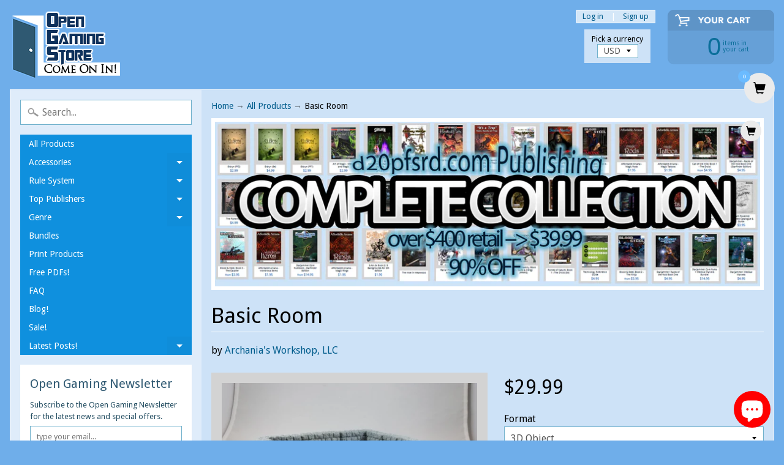

--- FILE ---
content_type: text/javascript; charset=utf-8
request_url: https://www.opengamingstore.com/products/basic-room.js
body_size: 1118
content:
{"id":759725129823,"title":"Basic Room","handle":"basic-room","description":"\u003cp\u003eFat Dragon Games – DragonLock Ultimate Dungeon Tile – Basic Room.\u003cbr\u003e This is a Basic Dungeon Room using the DragonLock Ultimate Tiles.\u003c\/p\u003e\n\u003cp\u003eIn this Basic Room, you will receive:\u003c\/p\u003e\n\u003cp\u003e(4) Corner DragonLock Ultimate Tile\u003cbr\u003e (3) Wall (universal) or Wall (variant) or Combo DragonLock Ultimate Tile\u003cbr\u003e (1) 2\"x2\u003cspan\u003e\"\u003c\/span\u003e Dungeon Floor DragonLock Ultimate Tile\u003cbr\u003e (1) Doorway with Movable\/Removable Door DragonLock Ultimate Tile\u003cbr\u003e (10) Dragonbit Clip\u003c\/p\u003e\n\u003cp\u003eRoom is 6\u003cspan\u003e\"\u003c\/span\u003e x 6\u003cspan\u003e\"\u003c\/span\u003e x 2\u003cspan\u003e\"\u003c\/span\u003e\u003c\/p\u003e\n\u003cp\u003ePrinted in Grey filament. Non-painted.\u003c\/p\u003e\n\u003cp\u003eYou can use as-is or feel free to paint to match whatever design you are going for.\u003cbr\u003e Great for Pathfinder, Dungeons and Dragons, or whatever system you are playing.\u003c\/p\u003e\n\u003cp\u003e*****Fat Dragon Games Licensed Printer*****\u003c\/p\u003e","published_at":"2018-05-14T11:44:35-04:00","created_at":"2018-05-14T11:44:36-04:00","vendor":"Archania's Workshop, LLC","type":"3d Printed Object","tags":["3d Objects","Accessories","Miniatures","Terrain"],"price":2999,"price_min":2999,"price_max":2999,"available":true,"price_varies":false,"compare_at_price":null,"compare_at_price_min":0,"compare_at_price_max":0,"compare_at_price_varies":false,"variants":[{"id":8265076670559,"title":"3D Object \/ Any","option1":"3D Object","option2":"Any","option3":null,"sku":"9448","requires_shipping":true,"taxable":true,"featured_image":null,"available":true,"name":"Basic Room - 3D Object \/ Any","public_title":"3D Object \/ Any","options":["3D Object","Any"],"price":2999,"weight":318,"compare_at_price":null,"inventory_quantity":0,"inventory_management":null,"inventory_policy":"continue","barcode":null,"requires_selling_plan":false,"selling_plan_allocations":[]}],"images":["\/\/cdn.shopify.com\/s\/files\/1\/0188\/8152\/products\/20161120_203559.jpg?v=1526312677"],"featured_image":"\/\/cdn.shopify.com\/s\/files\/1\/0188\/8152\/products\/20161120_203559.jpg?v=1526312677","options":[{"name":"Format","position":1,"values":["3D Object"]},{"name":"System","position":2,"values":["Any"]}],"url":"\/products\/basic-room","media":[{"alt":"Basic Room","id":830924062809,"position":1,"preview_image":{"aspect_ratio":1.333,"height":3024,"width":4032,"src":"https:\/\/cdn.shopify.com\/s\/files\/1\/0188\/8152\/products\/20161120_203559.jpg?v=1526312677"},"aspect_ratio":1.333,"height":3024,"media_type":"image","src":"https:\/\/cdn.shopify.com\/s\/files\/1\/0188\/8152\/products\/20161120_203559.jpg?v=1526312677","width":4032}],"requires_selling_plan":false,"selling_plan_groups":[]}